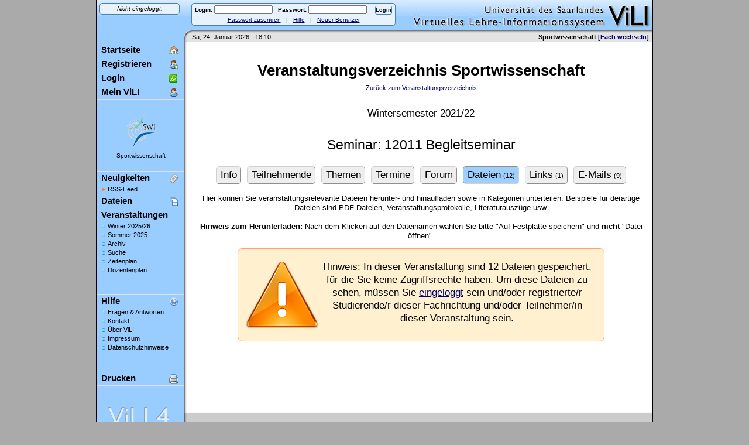

--- FILE ---
content_type: text/html; charset=UTF-8
request_url: https://vili.de/veranstaltung.php?id=6516&view=dateien
body_size: 3480
content:
<!DOCTYPE html PUBLIC "-//W3C//DTD XHTML+RDFa 1.0//EN" "http://www.w3.org/MarkUp/DTD/xhtml-rdfa-1.dtd">

<html xmlns="http://www.w3.org/1999/xhtml"
      xmlns:foaf="http://xmlns.com/foaf/0.1/"
      xmlns:dc="http://purl.org/dc/elements/1.1/"
      xmlns:rdf="http://www.w3.org/1999/02/22-rdf-syntax-ns#"
      xml:lang="de" lang="de">
 <head>
  <meta name="keywords"       content="ViLI, Informationswissenschaft, Saarbrücken, Universität, Fachschaft, Lehrstuhl, Saarland, Virtuelle Lehre, Fachrichtung" />
  <meta name="description"    content="Informationen zur Veranstaltung Seminar 12011 Begleitseminar im Wintersemester 2021/22, Fachrichtung Sportwissenschaft, Virtuelles Lehre-Informationssystem ViLI" />
  <meta name="author"         content="Sascha Beck" />
  <meta name="robots"         content="follow" />

  <meta name="DC.Creator"     content="Sascha Beck" />
  <meta name="DC.Subject"     content="ViLI, Informationswissenschaft, Saarbrücken, Universität, Fachschaft, Lehrstuhl, Saarland, Virtuelle Lehre, Fachrichtung" />
  <meta name="DC.Description" content="Informationen zur Veranstaltung Seminar 12011 Begleitseminar im Wintersemester 2021/22, Fachrichtung Sportwissenschaft, Virtuelles Lehre-Informationssystem ViLI" />

  <meta http-equiv="content-type"     content="text/html;charset=utf-8" />
  <meta http-equiv="content-language" content="de" />
  <meta http-equiv="X-UA-Compatible" content="IE=8" />

  <title>Seminar: 12011 Begleitseminar :: WS 21/22 :: ViLI Sportwissenschaft</title>

	<!--  Virtuelles Lehre-Informationssystem  -->
	<!--       coded by sascha beck         -->

  <!-- <script type="text/javascript" src="https://vili.de/inc/vili.min.js"></script> -->

  <script type="text/javascript">
    function openWindow(fileName, windowName, theWidth, theHeight, theScrollbars,	theResizable) {
    	windowName = window.open(fileName, windowName,
    			"toolbar=0,location=0,directories=0,status=0,menubar=0,scrollbars="
    					+ theScrollbars + ",resizable=" + theResizable + ",width="
    					+ theWidth + ",height=" + theHeight)
    }

    function closeWindow() {
    	opener.location.reload();
    	self.close()
    }

    function toggleDisplay(ListID) {
    		var stylenew = document.getElementById(ListID).style;
    		if (stylenew.display == "none" || stylenew.display == "" || stylenew.display != "block") {
    			stylenew.display = "block";
    		} else
    			stylenew.display = "none";
    }

    function show(ListID) {
    		var stylenew = document.getElementById(ListID).style;
    		stylenew.display = "block";
    }

    function addTag(tag) {
    	if (document.forms[0].tags.value == "") {
    		document.forms[0].tags.value = tag;
    	} else {
    		document.forms[0].tags.value += ", " + tag;
    	}
    }

    function addTagtoField(tag, field) {
    	if (document.getElementById(field).value == "") {
    		document.getElementById(field).value = tag;
    	} else {
    		document.getElementById(field).value += ", " + tag;
    	}
    }

  </script>


  <link rel="stylesheet" type="text/css" href="https://vili.de/inc/reset-fonts-grids.css" />
  <link rel="stylesheet" type="text/css" href="https://vili.de/inc/vili_base.min.css" />
  <link rel="stylesheet" type="text/css" href="https://vili.de/inc/vili_content.min.css" />
  <link rel="stylesheet" type="text/css" media="print, embossed" href="https://vili.de/inc/vili_print.css" />

<link rel="shortcut icon" type="image/x-icon" href="https://vili.de/img/ico/favicon.ico" />

<link rel="author" title="Impressum" href="/privacy.php" />
<link rel="contents" title="Inhaltsverzeichnis" href="/" />
<link rel="search" title="Suche" href="/suche.php" />
<link rel="help" title="Hilfe" href="/hilfe.php" />
<link rel="top" title="Startseite" href="/" />
<link rel="alternate" media="handheld" type="text/html" href="http://m.vili.de/veranstaltung.php" />
</head><body id="doc2" class="">



<div id="header">
    <h4><a href="/" id="top">ViLI :: Virtuelles Lehre Informationssystem - Universit&auml;t des Saarlandes</a></h4>
    <a href="/"><img src="https://vili.de/img/lay/layout_header_right.jpg" width="411" height="54" alt="ViLI :: Virtuelles Lehre Informationssystem :: Universit&auml;t des Saarlandes" /></a>


    <div id="headeruserdetails">

      <div id="headerloginstatus">
        <span class="userstatus">Nicht eingeloggt.</span></div>
			<div id="headerloginbox">
				<form action="/login.php" method="post" id="headerloginform">
					<p>
						<label for="husername"><strong>Login:</strong> </label><input type="text" name="username" id="husername" size="15" /> &nbsp;
		        		<label for="hpassword"><strong>Passwort:</strong> </label><input type="password"  name="password" id="hpassword" size="15" /> &nbsp;
		        		<input class="button" type="submit" value="Login" name="sbmit" />
		    	   	</p>
		        </form>
		        <div id="headerloginlinks">
		        	<a href="/login_passwort.php">Passwort zusenden</a> &nbsp; |  &nbsp;
		        	<a href="/hilfe.php">Hilfe</a> &nbsp;  | &nbsp;
		        	<a href="/student_registrieren.php">Neuer Benutzer</a>
		        </div>
			</div>

        
    </div>

    <div id="navtop"></div>

</div>


	<div id="subheader">
	    <span id="headerdate">Sa, 24. Januar 2026 - 18:10 
</span>
	    <span id="headerlocation">Sportwissenschaft <a onmouseover='toggleDisplay("fachwechsler");return true;' href='/vili_fachrichtung.php?ref=/veranstaltung.php'>[Fach wechseln]</a> &nbsp; </span>
	</div>
	


<div id="maincontainer">


<div id="fachwechsler"><ul>
<li><a href="?fachrichtung=661">Informationswissenschaft</a></li>
</ul>
</div>
<div id="navigation">
<ul class="navlist">
<li id="navstart" title="zur ViLI-Startseite" ><a href="/">Startseite</a></li>
<li id="navregister" title="Als Student in ViLI registrieren" ><a href="/student_registrieren.php">Registrieren</a></li><li id="navlogin"    title="Sitzung beginnen"  ><a href="/login.php?forward=/veranstaltung.php?id=6516&amp;view=dateien">Login</a></li><li id="navmeinvili" ><a href="/myvili.php" >Mein ViLI</a></li></ul><div id="navhomeimage"><a href="http://www.swi-uni-saarland.de/" title="Zur Homepage der Fachrichtung"><img src="https://vili.de/img/lay/layout_leftbar_swi.gif" width="71" height="66" alt="Zur Homepage der Fachrichtung" /></a></div><div id="naveinrichtung"  title="Sie nutzen zur Zeit das ViLI-Angebot der Fachrichtung Sportwissenschaft"><a href="/vili_fachrichtung.php?ref=/veranstaltung.php">Sportwissenschaft</a></div><ul class="navlist"><li  id="navnews" ><a   href="/newsarchiv.php?fachrichtung=650">Neuigkeiten</a><ul class="subnavlist"><li><a class="rsslink" title="Neuigkeiten der Fachrichtung Sportwissenschaft als RSS-Feed" href="/rss.php?t=news&amp;fach=650">RSS-Feed</a></li></ul></li>
<li id="navfiles"  ><a href="/dateien.php?fachrichtung=650">Dateien</a></li><li id="navvlv" ><a  href="/vv.php?fachrichtung=650">Veranstaltungen</a><ul class="subnavlist"><li><a href="/vv.php?fachrichtung=650">Winter 2025/26</a></li><li><a href="/vv.php?sem=66&amp;fachrichtung=650">Sommer 2025</a></li><li><a  href="/vv_archiv.php?fachrichtung=650">Archiv</a></li><li><a  href="/vvsuche.php">Suche</a></li><li><a  href="/veranstaltungszeiten.php">Zeitenplan</a></li><li><a  href="/veranstaltungsdozenten.php">Dozentenplan</a></li></ul></li></ul>
<ul class="navlist"><li id="navhilfe" ><a  href="/hilfe.php">Hilfe</a><ul class="subnavlist"><li><a href="/faq.php">Fragen &amp; Antworten</a></li><li><a href="/kontakt.php?fachrichtung=650">Kontakt</a></li><li><a href="/about.php">&Uuml;ber ViLI</a></li><li><a href="/privacy.php">Impressum</a></li><li><a href="/privacy.php">Datenschutzhinweise</a></li></ul></li></ul><ul class="navlist"><li id="navprint"><a href="javascript:print();">Drucken</a></li></ul></div><div id="content"><h1 style="margin-bottom: 0.2em"><a href="/vv.php" >Veranstaltungsverzeichnis Sportwissenschaft</a></h1><div class="center" style="margin-top: 0; margin-bottom:2em"><span class="small"><a href="/vv.php?sem=59" title="Zur&uuml;ck zur kompletten Veranstaltungs&uuml;bersicht">Zur&uuml;ck zum Veranstaltungsverzeichnis</a></span></div><h5>Wintersemester 2021/22</h5><h3><a class="summary url" style="text-decoration: none; color: black;" href="/veranstaltung.php?id=6516">Seminar: 12011 Begleitseminar</a></h3><div class="center"><a class="button navi" href="/veranstaltung.php?id=6516&amp;view=intro"><span class="large">Info</span></a> <a class="button navi" href="/veranstaltung.php?id=6516&amp;view=teilnehmer"><span class="large">Teilnehmende</span></a> <a class="button navi" href="/veranstaltung.php?id=6516&amp;view=themen"><span class="large">Themen</span></a> <a class="button navi" href="/veranstaltung.php?id=6516&amp;view=termine"><span class="large">Termine</span></a> <a class="button navi" href="/veranstaltung.php?id=6516&amp;view=forum"><span class="large">Forum</span></a> <a class="button navi active" href="/veranstaltung.php?id=6516&amp;view=dateien"><span class="large">Dateien</span> <span class="small">(12)</span></a> <a class="button navi" href="/veranstaltung.php?id=6516&amp;view=links"><span class="large">Links</span> <span class="small">(1)</span></a> <a class="button navi" href="/veranstaltung.php?id=6516&amp;view=emails"><span class="large">E-Mails</span> <span class="small">(9)</span></a> </div>
<p class="center">Hier k&ouml;nnen Sie veranstaltungsrelevante Dateien herunter- und hinaufladen sowie in Kategorien unterteilen. Beispiele f&uuml;r derartige Dateien sind PDF-Dateien,
Veranstaltungsprotokolle, Literaturausz&uuml;ge usw.<br />
<br />
<strong>Hinweis zum Herunterladen:</strong> Nach dem Klicken auf den Dateinamen w&auml;hlen Sie bitte "Auf Festplatte speichern" und <strong>nicht</strong> "Datei &ouml;ffnen".</p>



<div class="sysmessage warning"><p>Hinweis: In dieser Veranstaltung sind 12  Dateien gespeichert, f&uuml;r die Sie  keine Zugriffsrechte haben. Um diese Dateien zu sehen,
		m&uuml;ssen Sie <a href="/login.php">eingeloggt</a> sein und/oder   registrierte/r Studierende/r dieser Fachrichtung und/oder Teilnehmer/in dieser Veranstaltung sein.</p></div></div></div>
<div id="footer">

<div id="menufooter"></div>

<div id="footertext">

<p>
<a href="/about.php">&copy; 1998 - 2026</a>
<a href="http://vili.de">ViLI.de</a>


  | <a href="/hilfe.php">Hilfe</a>  | <a href="/about.php">&Uuml;ber ViLI</a></p><p><a href="/privacy.php">Datenschutzhinweis | Haftungsausschluss | Impressum</a><br /><span style="color:#ccc">layout by <a style="color:#ccc" href="https://www.saschabeck.ch" title="Sascha A. Beck">Sascha Beck</a></span></p></div>

</div>


<!--  Piwik Code -->


<!-- Thank you for traveling with sabweb productions -->
<!--   Find out more at http://www.saschabeck.ch    -->

</body>
</html>


--- FILE ---
content_type: text/css
request_url: https://vili.de/inc/vili_content.min.css
body_size: 4872
content:
@CHARSET "UTF-8";h1,h2,h3,h4,h5,h6{font-family:"Lucida Grande","Trebuchet MS",Verdana,Tahoma,Arial,Helvetica,sans-serif;font-weight:500;text-align:center;margin:0;padding:0}#content>h5:first-child{margin-top:0}h1,h2{font-size:197%;font-weight:700;border-bottom:1px solid lightgrey;margin-top:1em;margin-bottom:1em}h5+h2,h5+h1{margin-top:0}h1 a,h2 a,h5 a{text-decoration:none;color:black!important}h3{font-size:174%;margin-bottom:20px;margin-top:30px}h4{font-size:161.6%;margin-bottom:7px;margin-top:20px}h5{font-size:131%;margin-bottom:10px;margin-top:10px;margin-bottom:10px}h6{font-size:100%;margin-bottom:7px;margin-top:20px}h7{font-size:93%;margin-bottom:5px;margin-top:16px}p{margin-top:1em;margin-bottom:1em}img{border:0}.noborder{border:0}input[type=submit]:hover{cursor:pointer}a:link,a,a:visited{color:#00016f}a:link:hover,a:hover,a:visited:hover{color:#8b0000;text-decoration:underlined}a:link:active,a:active,a:visited:active{color:#f00;text-decoration:underlined}.small{font-size:85%;font-weight:300}.large{font-size:131%;font-weight:300}.center{text-align:center;margin-left:auto;margin-right:auto}.left{text-align:left}.right{text-align:right}.bold,strong{font-weight:800}i,em{font-style:italic}ul#contentnavigation{margin:45px auto 0 auto;padding:0;list-style:none;display:inline;text-align:center}ul#contentnavigation li,.button{display:inline;padding:.2em .5em;margin:3px;background-color:#b4d9fe;color:black!important;font-weight:800;cursor:pointer;line-height:170%;text-decoration:none;white-space:nowrap;-moz-border-radius:5px;-webkit-border-radius:5px;background-color:#eee;border:1px solid #8f8f8f;border-top:1px solid #d1d1d1;border-left:1px solid #d1d1d1}.button.navi{padding:.5em;line-height:270%}table.datasetlist .button{font-weight:500;line-height:200%;font-size:93%}ul#contentnavigation li:hover,.button:hover{background-color:#dfdfdf;border-color:#d1d1d1;border-top-color:#8f8f8f;border-left-color:#8f8f8f}ul#contentnavigation li:active,.button:active,.button.active{background-color:#9fcfff!important;border-color:#d1d1d1;border-top-color:#8f8f8f;border-left-color:#8f8f8f}.button.add,.button.edit,.button.delete,.button.unsubscribe,.button.info,.button.save{padding-left:22px}.button.save{background:#d9efd1 url(/img/ico/disk.png) center left no-repeat}.button.save:hover{background-color:#c3efb3}.button.add{background:#d9efd1 url(/img/ico/add.png) center left no-repeat}.button.add:hover{background-color:#c3efb3}.button.edit{background:#eee url(/img/ico/page_edit.png) center left no-repeat}.button.edit:hover{background-color:#dfdfdf}.button.delete{background:#ffdfe0 url(/img/ico/delete.png) center left no-repeat}.button.delete:hover{background-color:#ffbfc2}.button.unsubscribe{background:#ffdfe0 url(/img/ico/cancel.png) center left no-repeat}.button.unsubscribe:hover{background-color:#ffbfc2}.button.info{background-image:url(/img/ico/information.png);background-repeat:no-repeat;background-position:center left}.adminbuttons{font-size:93%;font-weight:500;margin-top:1em;margin-left:0}.adminbuttons a{border:1px solid #7fadff;padding:.3em;margin:.3em;padding-left:18px;-moz-border-radius:5px;-webkit-border-radius:5px;text-decoration:none;color:black!important;background-color:#bfdfff}.adminbuttons a.add{background:#bfdfff url(/img/ico/add.png) center left no-repeat}.adminbuttons a.add.cat{background:#bfdfff url(/img/ico/folder_add.png) center left no-repeat}.adminbuttons a.delete{background:#bfdfff url(/img/ico/delete.png) center left no-repeat}.adminbuttons a.edit{background:#bfdfff url(/img/ico/page_edit.png) center left no-repeat}.adminbuttons a:hover{background-color:#ffffef!important;border-color:#eeef95}ul#contentnavigation li a,ul#contentnavigation li link{text-decoration:none;color:black}div.adminlinks{font-size:.9 em;text-decoration:none}.actionedit,.actiondelete,.actionnew,.actionadmin{background:#f2f2f2 url(/img/white-grad.png) repeat-x scroll left top;-moz-border-radius-bottomleft:11px;-moz-border-radius-bottomright:11px;-moz-border-radius-topleft:11px;-moz-border-radius-topright:11px;-moz-box-sizing:content-box;border-style:solid;border-width:1px;cursor:pointer;font-family:"Lucida Grande",Verdana,Arial,"Bitstream Vera Sans",sans-serif;font-size:85%!important;line-height:16px;padding:2px 8px;text-decoration:none;border-color:#8cbdd5;background-color:#f2f2f2}.actionedit:hover,.actiondelete:hover,.actionnew:hover,.actionadmin:hover{border-color:#4f7eff;background-color:#feffbf}.actionedit{padding-left:20px;margin-right:2em;background:#f2f2f2 url(/img/ico/wrench.png) no-repeat 0 0}.actiondelete{padding-left:20px;margin-right:2em;background:#f2f2f2 url(/img/ico/delete.png) no-repeat 0 -1px}.actionnew{padding-left:20px;margin-right:2em;background:#f2f2f2 url(/img/ico/add.png) no-repeat 0 0}.actionadmin{padding-left:20px;margin-right:2em;background:#f2f2f2 url(/img/ico/page_edit.png) no-repeat 0 -1px}table.datasetlist{border-spacing:0;margin-top:1em;width:98%}table.datasetlist a{text-decoration:none}table.datasetlist thead{padding:.2em;border-bottom:1px solid #999}table.datasetlist thead th{padding:3px;white-space:nowrap;background-color:#eff7ff;font-weight:500;color:black}table.datasetlist thead th.active{font-weight:800}table.datasetlist thead th.sortable:hover{cursor:pointer;color:darkred;text-decoration:underline}table.datasetlist thead th{cursor:auto;background:#c1d7f0 url(/img/blue-grad.png) repeat-x scroll left top}table.datasetlist thead th.sortable.asc a{background-image:url(/img/ico/bullet_arrow_up.png);background-repeat:no-repeat;background-position:1px center;padding-left:15px}table.datasetlist thead th.sortable.desc a{background-image:url(/img/ico/bullet_arrow_down.png);background-repeat:no-repeat;background-position:1px center;padding-left:15px}table.datasetlist td.rowheader{background-color:#eee;padding:5px;font-size:138.5%;font-weight:800;border-bottom:1px solid #999}table.datasetlist thead a{color:black;text-decoration:none}table.datasetlist tbody tr{background:#fff}table.datasetlist tbody tr td{padding:.5em .2em;vertical-align:top}table.datasetlist tbody tr.tralt{background:#eff7ff}table.datasetlist tbody tr.inactive{background-color:#f9f9f9;color:#5f5f5f}table.datasetlist tbody tr.inactive a{color:#5f5f5f!important}table.datasetlist tbody td.infoline{font-size:.8em}table.datasetlist tbody tr:hover,table.datasetlist tbody tr.over{background:#ffffe0}table.datasetlist tbody tr.nohighlight{background:transparent!important}table.datasetlist tbody tr.over{background:darkgreen}.highlight{background-color:#ffffe0}table.datasetlist tr td.left{text-align:left}table.datasetlist tr td.right{text-align:right}table.datasetlist tr td.border,table.datasetlist tr.first td{border-top:1px solid slategray}.row-actions{padding:2px 0 0;visibility:hidden;font-size:77%}tr:hover .row-actions{visibility:visible}.datasetlist .course-title{font-weight:800}.datasetlist .course-teachers{font-size:85%}.personlist address{margin-left:0;background:transparent}div.formrow{overflow:auto;display:block;margin:5px 0 0 0;padding:1px 3px}div.formrow label{display:block;float:left;width:130px;padding:3px 5px;margin:0 0 5px 0;text-align:right;margin-right:1em;position:relative}div.formrow .inline label{display:inline;text-align:left;margin-right:0;margin:0;padding:0;position:relative;float:none;width:none}div.formrowinline{padding:5px;margin-left:135px}div.formrow div.disabled{margin-top:3px}div.formrow input,div.formrow textarea{padding:1px 3px;margin:0;border:1px solid #aaa;background-color:#fbfbfb}div.formrow label em{position:absolute;left:140px;top:0}.fielderror{background-color:#ffdfdf!important;border:1px solid #ccc!important}p.fielderror{border:1px solid red;width:80%;padding:1em;margin:2em auto;text-align:center}.formrow .errornote{padding-left:2em;font-weight:800;color:darkred;background:transparent url(/img/ico/cross.png) no-repeat bottom left}.formrow .note{font-style:italic;color:#999;font-size:.9em;line-height:1em;padding-left:20px}.formrow .note:hover,.formrow:hover .note{color:#000}.formrow textarea:focus,.formrow input:focus{border:1px solid #000;background-color:#eff7ff}.formrow textarea:hover,.formrow input:hover{background-color:#eff7ff}.standardform fieldset{margin-top:2em}.standardform fieldset legend{font-weight:800}.standardform input[type=submit]{margin-top:2em}.confirmdelete{margin:2em}.confirmdelete span{color:darkred;font-weight:800;font-size:153.9%;border:1px solid red;background-color:#ffdfdf;padding:1em;border:1px solid red}ul.vlv h4{background-color:#daecfd;border-bottom:1px solid #ccc;font-weight:800;clear:right}ul.vlv h5{border-bottom:1px solid #ccc;font-weight:800;clear:right}ul.vlv h6{font-weight:800}ul,li{list-style:none;padding-left:0;margin-left:0;text-indent:0}ul.vlv div.details{margin-left:4em;background-color:blue height:1%}ul.vlv div.details-inner{width:100%}ul.vlv div.teachers{display:block;float:right;width:15em}ul.vlv div.status{display:block;float:left;width:4em}ul.news{padding-left:0}ul.news li{width:80%;margin:0 auto;margin-bottom:20px;text-align:center;background:#daecfd url(/img/lay/pbox_small_left_bottom.gif) no-repeat bottom left;position:relative}ul.news li div.header{text-align:left;border-bottom:1px solid #999;background-color:white}ul.news li div.header div.author{position:absolute;right:0;top:.3em;text-align:right;font-size:85%;vertical-align:sub-bottom;font-family:Arial,Helvetica,sans-serif}ul.news li div.header h4,ul.news li div.header h3{text-align:left;font-size:116%;position:relative;font-weight:800;display:inline}ul.news li div.header h4 a,ul.news li div.header h3 a,ul.news li div.header div.author a{text-decoration:none}ul.news li div.message{margin:0;margin-top:1px;padding:3px;text-align:center;background:transparent url(/img/lay/pbox_small_right_bottom.gif) no-repeat bottom right}ul.news li div.message.hidden{display:none;background-image:none}ul.news li div.toggle_link{background:transparent url(/img/lay/pbox_small_right_bottom.gif) no-repeat bottom right}.toggle_link{font-size:85%;padding:.5em}div.navyears{text-align:center;margin-bottom:2em}div.navyears a.currentyear{font-weight:800;text-decoration:none;color:black}.futurenews{padding-top:18px;background-position:top center;font-weight:800;background-image:url(/img/ico/clock.png)!important;background-repeat:no-repeat!important}.new{padding-right:22px;background:transparent url(/img/ico/new.png) no-repeat bottom right}.updated{padding-right:16px;background:transparent url(/img/ico/updated.gif) no-repeat bottom right}a.personlink{padding-left:20px;background:transparent url(/img/ico/vcard.png) no-repeat 0 -2px}.rsslink{background-image:url(/img/ico/feed.png)!important;background-repeat:no-repeat!important}div.navyears a:first-child{padding-left:20px;background:transparent url(/img/ico/date.png) no-repeat 0 0}#loginform label{font-size:100%;font-weight:800}#loginform input{font-size:123.1%;font-weight:800;margin-bottom:5px;line-height:1.5em}.filecat{width:95%;margin:0 auto;background-color:#fff!important}.filecatheader{margin-bottom:2em}.filecatheader h4{text-align:left;margin-top:0}.filecatheader .adminbuttons{float:right;font-size:93%;font-weight:500}.filelist{width:95%;margin:0 auto}.file,.filecat{-moz-border-radius:5px;-webkit-border-radius:5px;background-color:#eff7ff;margin-bottom:2em;border:1px solid #bfdfff}.file .fileheader,.filecatheader{-moz-border-radius:5px;-webkit-border-radius:5px;background-color:#dfefff;padding:.5em;font-weight:800;font-size:110%}.file:hover .fileheader{background-color:#ffffdf}.file:hover{background-color:#ffffef;border:1px solid #eeef95}.file .fileheader img{margin-right:1em}.file .fileheader .date{font-weight:500;font-size:93%}.file .filedescr{padding:1em}.file .filedescr .metadata{font-size:93%;color:#666;margin-top:1em;color:#666}.file img.download{float:right;margin:5px}.sysmessage{text-align:center;margin:0 auto;margin-bottom:2em;padding:.2em 1em}.sysmessage.saved{width:80%;border:1px solid #e6db55;background:#ffffe0 url(/img/ico/accept.png) no-repeat 2em 50%}.sysmessage.error{width:60%;border:1px solid red;background:#ffcfcf url(/img/ico/denied.png) 10px 50% no-repeat;min-height:150px;overflow:show;padding-left:140px;line-height:1.3em;font-size:131%;-moz-border-radius:8px;-webkit-border-radius:8px}.sysmessage.warning{width:60%;border:1px solid #ffa26f;background:#fff0cf url(/img/ico/alert.png) 10px 50% no-repeat;min-height:150px;overflow:show;padding-left:140px;font-weight:500;line-height:1.3em;font-size:131%;-moz-border-radius:8px;-webkit-border-radius:8px}.sysmessage .message{font-size:80%}.sysmessage.saved a{border-bottom-color:#2583ad}.sysmessage.success{margin:5px auto;width:80%;border:1px solid darkgreen;padding:5px;background:#dfffe0;font-weight:800}.errorsubject,.warningsubject{font:130.01% Verdana,Arial,sans-serif;font-weight:800;border-bottom:1px solid #000;padding-left:40px;height:35px;vertical-align:bottom}.errormessage,.warningmessage{padding-top:10px}.newsadminmce{background-color:#daecfd!important;text-align:center}.mceContentBody{font-size:90%!important;background-color:#fff!important}a.cancel{text-align:right;padding-left:20px;margin-left:2em;background:transparent url(/img/ico/cancel.png) no-repeat 0 -1px}.intro{margin:0 auto;border-top:solid 1px #bbb;border-bottom:solid 1px #bbb;background-color:#eee;padding:5px;margin-bottom:2em;width:90%;text-align:center}.coursenavcontainer{margin-left:auto;margin-right:auto;margin-bottom:20px;z-index:1}.coursenavcontainer ul{list-style-type:none;text-align:center;padding:0;position:relative;z-index:2}.coursenavcontainer li{display:inline;text-align:center;margin:0 5px}.coursenavcontainer li a{line-height:2em;font-size:123.1%;padding:1px 7px;color:#666;background-color:#fff;-moz-border-radius:5px;-webkit-border-radius:5px;background-color:#dfefff;border:1px solid #ccc;text-decoration:none}.coursenavcontainer li a:hover,.coursenavcontainer li a.current{background-color:#bfdfff;color:#000;border:1px solid #666;boorder-top:2px solid #666;boorder-bottom:2px solid #666}.coursenavcontainer li a.current{font-weight:800}#rightsection{float:right;width:200px;border:1px dotted lightgrey}.contentleft{width:250px;float:left;border-right:1px dashed #000;margin-right:7px;padding:0 7px 5px 0;text-align:center}.infotext{width:65%;background:#daecfd;background:lightyellow;padding:10px;border:1px dotted grey;font-size:85%}.infotext h4{border-bottom:0 dotted #ccc}.infotext a{text-decoration:none;font-style:italic;color:blue}.infotext a:hover{text-decoration:underline}ul.fachrichtunglist{margin:0;padding:0;list-style:none}.spacer{clear:both}p.note{font-size:77%}#contentsection{-moz-border-radius:10px;border-radius:10px;padding:0;margin:0 15px 20px 5px;border:1px solid slategray;border-spacing:0;border-collapse:collapse;background-color:#ecf5ff;text-align:center;padding-bottom:10px}#contentinfosection{border-bottom:1px solid lightgrey;margin:0 auto 10px auto;-moz-border-radius-topleft:10px;border-radius-topleft:10px;-moz-border-radius-topright:10px;border-radius-topright:10px;border-spacing:0;background-color:#daecfd;color:#111;padding:20px 5px 10px 5px;text-align:center}address{margin:5px auto;width:300px;border:1px solid lightgrey;padding:5px;background:white;text-align:left;font-style:normal}#filteroptions{text-align:center;margin:0 auto;width:95%;margin-bottom:2em;margin-top:2em}#filteroptions table{margin:0 auto;border:1px solid lightgrey;background:white;text-align:left}#filteroptions table td{padding:1em;vertical-align:top}#filteroptions table td input{margin-right:.5em}#content li{list-style:none}div.pboxdivider{width:80%;border:0;margin:2em auto;vertical-align:top}.pboxheader{margin-bottom:0;margin-top:2em}div.pboxdivider .pboxheader{margin-top:0}div.pbox{margin:auto;text-align:center;font-size:100%;background:#daecfd url(/img/lay/pbox_small_right_bottom.gif) no-repeat bottom right;border-top:1px solid #999}div.pbox a{text-decoration:underline;color:black}div.pbox a:hover{text-decoration:underline;color:darkred}a.button{text-decoration:none!important}div.pbox.small{width:30%}div.pbox.medium{width:50%}div.pbox.large{width:80%}div.pbox p,div.pbox ul{padding:5px 5px 5px 10px}div.pbox form{padding-top:5px}div.pbox .last{padding:5px;background:transparent url(/img/lay/pbox_small_left_bottom.gif) no-repeat bottom left}div.helpbox{float:right;width:170px;margin:5px 10px 5px 5px;padding:0 5px 5px 5px;border:1px solid #dedf6f;background-color:#ffffe1;color:#666;font-size:88%;text-align:center;-moz-border-radius:5px;-webkit-border-radius:5px}div.helpbox h3{background-image:url(/img/ico/information.png);background-repeat:no-repeat;background-position:top left;margin-top:5px;padding:0 0 3px 27px;border-width:0 0 1px 0;border-style:solid;border-color:#dedf6f;color:#000}div.helpbox p{padding:5px;margin:0 0 .4em 0;color:#000}table.vv td{padding:4px 2px}table.vv td a{text-decoration:none}table.vv td a:hover{text-decoration:underline}.subheaderline{border-bottom:1px solid #ccc;font-weight:800}ul.linkliste{list-style:none;text-align:left}ul.linkliste li{margin:1.4em 0 1.4em 0;list-style:none}ul.linkliste li{border:0;widdth:100%;list-style:none}ul.dateienliste{list-style:none;text-align:left}ul.dateienliste li{margin:1.4em 0 1.4em 0;list-style:none}ul.dateienliste li.incat{border:1px dotted #ccc;width:90%}ul.dateienliste li li{border:0;width:100%;list-style:none}ul.dateienliste li li:hover{background-color:#daecfd}.kategorieheader{padding:.8em;background-color:white}.kategorieheader h4{font-size:1.3em;padding:0;margin:0;font-weight:600}.kategoriebeschreibung{font-style:italic;padding:0;margin:0}.lizenzimage{float:right;background-color:white;border:0;padding:2px}form table tr td,.gentable tr td{padding:.2em .4em;text-align:left}form table tr td input{margin-right:.4em}form#themen_formular input.thema_titel{font-size:1.1em;font-weight:800}form#themen_formular .fieldhide{font-family:Verdana,Helvetica,sans-serif;font-size:1em;border:1px solid transparent;background-color:#f5faff}form#themen_formular .fieldhide:hover,form#themen_formular .fieldhide:focus{border:1px solid lightblue;background-color:white}.minibutton,.minideletebutton{border:1px solid lightblue;font-size:11px;padding:2px}.minibutton:hover{text-decoration:none;background-color:lightyellow;margin:5px}.minideletebutton:hover{text-decoration:none;background-color:red;color:white}ul#themenlist{text-indent:0;margin:0 2em 0 2em;padding:0;list-style-type:none;text-align:left}ul#themenlist li{padding:1px 5px 0 5px}ul#themenlist li .thema_details{padding-left:2em}ul#themenlist li h3{margin-bottom:0;border-bottom:1px solid #ccc}.mythema h3{background-color:#fdd}.freiesthema h3,div.freiesthema{background-color:#dfd}.thema_literatur{margin-left:2em;background-color:white;width:90%;padding:2px}.thema_header{border-bottom:1px solid #aaa}.thema_details{margin-top:5px}#neuesthemaarea{text-align:left;margin:0 2.5em 2em 2.5em}#neuesthemaarea .thema_details{padding-left:2em}form#termin_edit_formular input.termin_tag{font-size:1.3em;font-weight:800}form#termin_edit_formular .fieldhide{font-family:Verdana,Helvetica,sans-serif;font-size:1em;border:1px solid transparent;background-color:#f5faff}form#termin_edit_formular .fieldhide:hover,form#termin_edit_formular .fieldhide:focus{border:1px solid lightblue;background-color:white}.nextdate{background-color:lightgreen}.minibutton,.minideletebutton{border:1px solid lightblue;font-size:11px;padding:2px}.minibutton:hover{text-decoration:none;background-color:lightyellow}.minideletebutton:hover{text-decoration:none;background-color:red;color:white}ul#termin_list li,.themenlist{text-indent:0;margin:0;padding:0;list-style-type:none}ul#termin_list li.termin{margin-top:2em}ul#termin_list{text-indent:0;margin:0;padding:0;list-style-type:none}ul#termin_list.terminviewstudent{text-align:left;margin:0 2em 0 2em}ul#termin_list.terminviewstudent .themenlist li{list-style-type:circle;margin-left:1em}ul#termin_list.terminviewstudent .termindetails{margin-top:.4em;margin-left:2em}ul#termin_list.terminviewstudent .terminheader{border-bottom:1px solid #ccc}error{padding:1em;margin:1em;color:red;font-weight:800}.mythema{background-color:#fdd}div#forumthreads{width:90%;margin:0 auto}table.stat td.value{background-image:url(/img/lay/gridline.gif);background-repeat:repeat-x;background-position:left top;border-left:1px solid #e5e5e5;border-right:1px solid #e5e5e5;padding:0;border-bottom:1px solid #e5e5e5;background-color:transparent}table.stat td{padding:4px 6px;border-bottom:1px solid #e5e5e5;border-left:1px solid #e5e5e5;background-color:#fff}table.stat body{font-size:80%}table.stat td.value img{vertical-align:middle;margin:2px 5px 2px 0}table.stat th{text-align:left;vertical-align:top}table.stat td.last{border-bottom:1px solid #e5e5e5}table.stat td.first{border-top:1px solid #e5e5e5}.auraltext{position:absolute;font-size:0;left:-1000px}table.stat{background-image:url(/img/lay/bg_fade.png);background-repeat:repeat-x;background-position:left top;width:90%}caption{font-size:90%;font-style:italic}table.personinfo td{text-align:left}.pbox.mensa h3{font-size:120%;font-weight:800}.pbox.mensa{text-align:left}.pbox.mensa .menuname{font-weight:800}